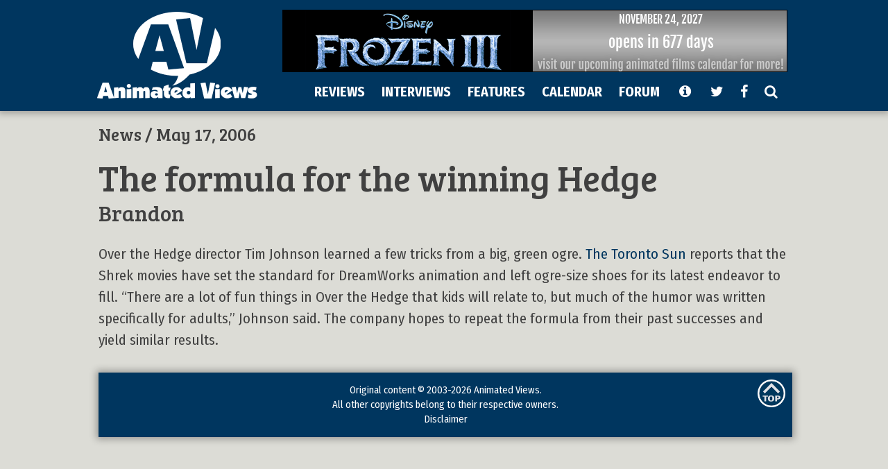

--- FILE ---
content_type: text/html; charset=UTF-8
request_url: https://animatedviews.com/2006/the-formula-for-the-winning-hedge/
body_size: 6429
content:
 
<!DOCTYPE html>
<html lang="en-US">
<head>
<!-- Global site tag (gtag.js) - Google Analytics -->
<script async src="https://www.googletagmanager.com/gtag/js?id=UA-38223082-1"></script>
<script>
  window.dataLayer = window.dataLayer || [];
  function gtag(){dataLayer.push(arguments);}
  gtag('js', new Date());

  gtag('config', 'UA-38223082-1');
</script>
<meta charset="UTF-8">
<meta name="viewport" content="width=1050">
<meta name="theme-color" content="#00365f">

<script>document.domain = 'animatedviews.com'</script>

<title>The formula for the winning Hedge &#8211; Animated Views</title>
<meta name='robots' content='max-image-preview:large' />
	<style>img:is([sizes="auto" i], [sizes^="auto," i]) { contain-intrinsic-size: 3000px 1500px }</style>
	<link rel="alternate" type="application/rss+xml" title="Animated Views &raquo; Feed" href="https://animatedviews.com/feed/" />
<link rel="alternate" type="application/rss+xml" title="Animated Views &raquo; Comments Feed" href="https://animatedviews.com/comments/feed/" />
<script type="text/javascript">
/* <![CDATA[ */
window._wpemojiSettings = {"baseUrl":"https:\/\/s.w.org\/images\/core\/emoji\/16.0.1\/72x72\/","ext":".png","svgUrl":"https:\/\/s.w.org\/images\/core\/emoji\/16.0.1\/svg\/","svgExt":".svg","source":{"concatemoji":"https:\/\/animatedviews.com\/wp-includes\/js\/wp-emoji-release.min.js?ver=6.8.3"}};
/*! This file is auto-generated */
!function(s,n){var o,i,e;function c(e){try{var t={supportTests:e,timestamp:(new Date).valueOf()};sessionStorage.setItem(o,JSON.stringify(t))}catch(e){}}function p(e,t,n){e.clearRect(0,0,e.canvas.width,e.canvas.height),e.fillText(t,0,0);var t=new Uint32Array(e.getImageData(0,0,e.canvas.width,e.canvas.height).data),a=(e.clearRect(0,0,e.canvas.width,e.canvas.height),e.fillText(n,0,0),new Uint32Array(e.getImageData(0,0,e.canvas.width,e.canvas.height).data));return t.every(function(e,t){return e===a[t]})}function u(e,t){e.clearRect(0,0,e.canvas.width,e.canvas.height),e.fillText(t,0,0);for(var n=e.getImageData(16,16,1,1),a=0;a<n.data.length;a++)if(0!==n.data[a])return!1;return!0}function f(e,t,n,a){switch(t){case"flag":return n(e,"\ud83c\udff3\ufe0f\u200d\u26a7\ufe0f","\ud83c\udff3\ufe0f\u200b\u26a7\ufe0f")?!1:!n(e,"\ud83c\udde8\ud83c\uddf6","\ud83c\udde8\u200b\ud83c\uddf6")&&!n(e,"\ud83c\udff4\udb40\udc67\udb40\udc62\udb40\udc65\udb40\udc6e\udb40\udc67\udb40\udc7f","\ud83c\udff4\u200b\udb40\udc67\u200b\udb40\udc62\u200b\udb40\udc65\u200b\udb40\udc6e\u200b\udb40\udc67\u200b\udb40\udc7f");case"emoji":return!a(e,"\ud83e\udedf")}return!1}function g(e,t,n,a){var r="undefined"!=typeof WorkerGlobalScope&&self instanceof WorkerGlobalScope?new OffscreenCanvas(300,150):s.createElement("canvas"),o=r.getContext("2d",{willReadFrequently:!0}),i=(o.textBaseline="top",o.font="600 32px Arial",{});return e.forEach(function(e){i[e]=t(o,e,n,a)}),i}function t(e){var t=s.createElement("script");t.src=e,t.defer=!0,s.head.appendChild(t)}"undefined"!=typeof Promise&&(o="wpEmojiSettingsSupports",i=["flag","emoji"],n.supports={everything:!0,everythingExceptFlag:!0},e=new Promise(function(e){s.addEventListener("DOMContentLoaded",e,{once:!0})}),new Promise(function(t){var n=function(){try{var e=JSON.parse(sessionStorage.getItem(o));if("object"==typeof e&&"number"==typeof e.timestamp&&(new Date).valueOf()<e.timestamp+604800&&"object"==typeof e.supportTests)return e.supportTests}catch(e){}return null}();if(!n){if("undefined"!=typeof Worker&&"undefined"!=typeof OffscreenCanvas&&"undefined"!=typeof URL&&URL.createObjectURL&&"undefined"!=typeof Blob)try{var e="postMessage("+g.toString()+"("+[JSON.stringify(i),f.toString(),p.toString(),u.toString()].join(",")+"));",a=new Blob([e],{type:"text/javascript"}),r=new Worker(URL.createObjectURL(a),{name:"wpTestEmojiSupports"});return void(r.onmessage=function(e){c(n=e.data),r.terminate(),t(n)})}catch(e){}c(n=g(i,f,p,u))}t(n)}).then(function(e){for(var t in e)n.supports[t]=e[t],n.supports.everything=n.supports.everything&&n.supports[t],"flag"!==t&&(n.supports.everythingExceptFlag=n.supports.everythingExceptFlag&&n.supports[t]);n.supports.everythingExceptFlag=n.supports.everythingExceptFlag&&!n.supports.flag,n.DOMReady=!1,n.readyCallback=function(){n.DOMReady=!0}}).then(function(){return e}).then(function(){var e;n.supports.everything||(n.readyCallback(),(e=n.source||{}).concatemoji?t(e.concatemoji):e.wpemoji&&e.twemoji&&(t(e.twemoji),t(e.wpemoji)))}))}((window,document),window._wpemojiSettings);
/* ]]> */
</script>
<link rel='stylesheet' id='yarppWidgetCss-css' href='https://animatedviews.com/wp-content/plugins/yet-another-related-posts-plugin/style/widget.css?ver=6.8.3' type='text/css' media='all' />
<style id='wp-emoji-styles-inline-css' type='text/css'>

	img.wp-smiley, img.emoji {
		display: inline !important;
		border: none !important;
		box-shadow: none !important;
		height: 1em !important;
		width: 1em !important;
		margin: 0 0.07em !important;
		vertical-align: -0.1em !important;
		background: none !important;
		padding: 0 !important;
	}
</style>
<link rel='stylesheet' id='wp-block-library-css' href='https://animatedviews.com/wp-includes/css/dist/block-library/style.min.css?ver=6.8.3' type='text/css' media='all' />
<style id='classic-theme-styles-inline-css' type='text/css'>
/*! This file is auto-generated */
.wp-block-button__link{color:#fff;background-color:#32373c;border-radius:9999px;box-shadow:none;text-decoration:none;padding:calc(.667em + 2px) calc(1.333em + 2px);font-size:1.125em}.wp-block-file__button{background:#32373c;color:#fff;text-decoration:none}
</style>
<style id='global-styles-inline-css' type='text/css'>
:root{--wp--preset--aspect-ratio--square: 1;--wp--preset--aspect-ratio--4-3: 4/3;--wp--preset--aspect-ratio--3-4: 3/4;--wp--preset--aspect-ratio--3-2: 3/2;--wp--preset--aspect-ratio--2-3: 2/3;--wp--preset--aspect-ratio--16-9: 16/9;--wp--preset--aspect-ratio--9-16: 9/16;--wp--preset--color--black: #000000;--wp--preset--color--cyan-bluish-gray: #abb8c3;--wp--preset--color--white: #ffffff;--wp--preset--color--pale-pink: #f78da7;--wp--preset--color--vivid-red: #cf2e2e;--wp--preset--color--luminous-vivid-orange: #ff6900;--wp--preset--color--luminous-vivid-amber: #fcb900;--wp--preset--color--light-green-cyan: #7bdcb5;--wp--preset--color--vivid-green-cyan: #00d084;--wp--preset--color--pale-cyan-blue: #8ed1fc;--wp--preset--color--vivid-cyan-blue: #0693e3;--wp--preset--color--vivid-purple: #9b51e0;--wp--preset--gradient--vivid-cyan-blue-to-vivid-purple: linear-gradient(135deg,rgba(6,147,227,1) 0%,rgb(155,81,224) 100%);--wp--preset--gradient--light-green-cyan-to-vivid-green-cyan: linear-gradient(135deg,rgb(122,220,180) 0%,rgb(0,208,130) 100%);--wp--preset--gradient--luminous-vivid-amber-to-luminous-vivid-orange: linear-gradient(135deg,rgba(252,185,0,1) 0%,rgba(255,105,0,1) 100%);--wp--preset--gradient--luminous-vivid-orange-to-vivid-red: linear-gradient(135deg,rgba(255,105,0,1) 0%,rgb(207,46,46) 100%);--wp--preset--gradient--very-light-gray-to-cyan-bluish-gray: linear-gradient(135deg,rgb(238,238,238) 0%,rgb(169,184,195) 100%);--wp--preset--gradient--cool-to-warm-spectrum: linear-gradient(135deg,rgb(74,234,220) 0%,rgb(151,120,209) 20%,rgb(207,42,186) 40%,rgb(238,44,130) 60%,rgb(251,105,98) 80%,rgb(254,248,76) 100%);--wp--preset--gradient--blush-light-purple: linear-gradient(135deg,rgb(255,206,236) 0%,rgb(152,150,240) 100%);--wp--preset--gradient--blush-bordeaux: linear-gradient(135deg,rgb(254,205,165) 0%,rgb(254,45,45) 50%,rgb(107,0,62) 100%);--wp--preset--gradient--luminous-dusk: linear-gradient(135deg,rgb(255,203,112) 0%,rgb(199,81,192) 50%,rgb(65,88,208) 100%);--wp--preset--gradient--pale-ocean: linear-gradient(135deg,rgb(255,245,203) 0%,rgb(182,227,212) 50%,rgb(51,167,181) 100%);--wp--preset--gradient--electric-grass: linear-gradient(135deg,rgb(202,248,128) 0%,rgb(113,206,126) 100%);--wp--preset--gradient--midnight: linear-gradient(135deg,rgb(2,3,129) 0%,rgb(40,116,252) 100%);--wp--preset--font-size--small: 13px;--wp--preset--font-size--medium: 20px;--wp--preset--font-size--large: 36px;--wp--preset--font-size--x-large: 42px;--wp--preset--spacing--20: 0.44rem;--wp--preset--spacing--30: 0.67rem;--wp--preset--spacing--40: 1rem;--wp--preset--spacing--50: 1.5rem;--wp--preset--spacing--60: 2.25rem;--wp--preset--spacing--70: 3.38rem;--wp--preset--spacing--80: 5.06rem;--wp--preset--shadow--natural: 6px 6px 9px rgba(0, 0, 0, 0.2);--wp--preset--shadow--deep: 12px 12px 50px rgba(0, 0, 0, 0.4);--wp--preset--shadow--sharp: 6px 6px 0px rgba(0, 0, 0, 0.2);--wp--preset--shadow--outlined: 6px 6px 0px -3px rgba(255, 255, 255, 1), 6px 6px rgba(0, 0, 0, 1);--wp--preset--shadow--crisp: 6px 6px 0px rgba(0, 0, 0, 1);}:where(.is-layout-flex){gap: 0.5em;}:where(.is-layout-grid){gap: 0.5em;}body .is-layout-flex{display: flex;}.is-layout-flex{flex-wrap: wrap;align-items: center;}.is-layout-flex > :is(*, div){margin: 0;}body .is-layout-grid{display: grid;}.is-layout-grid > :is(*, div){margin: 0;}:where(.wp-block-columns.is-layout-flex){gap: 2em;}:where(.wp-block-columns.is-layout-grid){gap: 2em;}:where(.wp-block-post-template.is-layout-flex){gap: 1.25em;}:where(.wp-block-post-template.is-layout-grid){gap: 1.25em;}.has-black-color{color: var(--wp--preset--color--black) !important;}.has-cyan-bluish-gray-color{color: var(--wp--preset--color--cyan-bluish-gray) !important;}.has-white-color{color: var(--wp--preset--color--white) !important;}.has-pale-pink-color{color: var(--wp--preset--color--pale-pink) !important;}.has-vivid-red-color{color: var(--wp--preset--color--vivid-red) !important;}.has-luminous-vivid-orange-color{color: var(--wp--preset--color--luminous-vivid-orange) !important;}.has-luminous-vivid-amber-color{color: var(--wp--preset--color--luminous-vivid-amber) !important;}.has-light-green-cyan-color{color: var(--wp--preset--color--light-green-cyan) !important;}.has-vivid-green-cyan-color{color: var(--wp--preset--color--vivid-green-cyan) !important;}.has-pale-cyan-blue-color{color: var(--wp--preset--color--pale-cyan-blue) !important;}.has-vivid-cyan-blue-color{color: var(--wp--preset--color--vivid-cyan-blue) !important;}.has-vivid-purple-color{color: var(--wp--preset--color--vivid-purple) !important;}.has-black-background-color{background-color: var(--wp--preset--color--black) !important;}.has-cyan-bluish-gray-background-color{background-color: var(--wp--preset--color--cyan-bluish-gray) !important;}.has-white-background-color{background-color: var(--wp--preset--color--white) !important;}.has-pale-pink-background-color{background-color: var(--wp--preset--color--pale-pink) !important;}.has-vivid-red-background-color{background-color: var(--wp--preset--color--vivid-red) !important;}.has-luminous-vivid-orange-background-color{background-color: var(--wp--preset--color--luminous-vivid-orange) !important;}.has-luminous-vivid-amber-background-color{background-color: var(--wp--preset--color--luminous-vivid-amber) !important;}.has-light-green-cyan-background-color{background-color: var(--wp--preset--color--light-green-cyan) !important;}.has-vivid-green-cyan-background-color{background-color: var(--wp--preset--color--vivid-green-cyan) !important;}.has-pale-cyan-blue-background-color{background-color: var(--wp--preset--color--pale-cyan-blue) !important;}.has-vivid-cyan-blue-background-color{background-color: var(--wp--preset--color--vivid-cyan-blue) !important;}.has-vivid-purple-background-color{background-color: var(--wp--preset--color--vivid-purple) !important;}.has-black-border-color{border-color: var(--wp--preset--color--black) !important;}.has-cyan-bluish-gray-border-color{border-color: var(--wp--preset--color--cyan-bluish-gray) !important;}.has-white-border-color{border-color: var(--wp--preset--color--white) !important;}.has-pale-pink-border-color{border-color: var(--wp--preset--color--pale-pink) !important;}.has-vivid-red-border-color{border-color: var(--wp--preset--color--vivid-red) !important;}.has-luminous-vivid-orange-border-color{border-color: var(--wp--preset--color--luminous-vivid-orange) !important;}.has-luminous-vivid-amber-border-color{border-color: var(--wp--preset--color--luminous-vivid-amber) !important;}.has-light-green-cyan-border-color{border-color: var(--wp--preset--color--light-green-cyan) !important;}.has-vivid-green-cyan-border-color{border-color: var(--wp--preset--color--vivid-green-cyan) !important;}.has-pale-cyan-blue-border-color{border-color: var(--wp--preset--color--pale-cyan-blue) !important;}.has-vivid-cyan-blue-border-color{border-color: var(--wp--preset--color--vivid-cyan-blue) !important;}.has-vivid-purple-border-color{border-color: var(--wp--preset--color--vivid-purple) !important;}.has-vivid-cyan-blue-to-vivid-purple-gradient-background{background: var(--wp--preset--gradient--vivid-cyan-blue-to-vivid-purple) !important;}.has-light-green-cyan-to-vivid-green-cyan-gradient-background{background: var(--wp--preset--gradient--light-green-cyan-to-vivid-green-cyan) !important;}.has-luminous-vivid-amber-to-luminous-vivid-orange-gradient-background{background: var(--wp--preset--gradient--luminous-vivid-amber-to-luminous-vivid-orange) !important;}.has-luminous-vivid-orange-to-vivid-red-gradient-background{background: var(--wp--preset--gradient--luminous-vivid-orange-to-vivid-red) !important;}.has-very-light-gray-to-cyan-bluish-gray-gradient-background{background: var(--wp--preset--gradient--very-light-gray-to-cyan-bluish-gray) !important;}.has-cool-to-warm-spectrum-gradient-background{background: var(--wp--preset--gradient--cool-to-warm-spectrum) !important;}.has-blush-light-purple-gradient-background{background: var(--wp--preset--gradient--blush-light-purple) !important;}.has-blush-bordeaux-gradient-background{background: var(--wp--preset--gradient--blush-bordeaux) !important;}.has-luminous-dusk-gradient-background{background: var(--wp--preset--gradient--luminous-dusk) !important;}.has-pale-ocean-gradient-background{background: var(--wp--preset--gradient--pale-ocean) !important;}.has-electric-grass-gradient-background{background: var(--wp--preset--gradient--electric-grass) !important;}.has-midnight-gradient-background{background: var(--wp--preset--gradient--midnight) !important;}.has-small-font-size{font-size: var(--wp--preset--font-size--small) !important;}.has-medium-font-size{font-size: var(--wp--preset--font-size--medium) !important;}.has-large-font-size{font-size: var(--wp--preset--font-size--large) !important;}.has-x-large-font-size{font-size: var(--wp--preset--font-size--x-large) !important;}
:where(.wp-block-post-template.is-layout-flex){gap: 1.25em;}:where(.wp-block-post-template.is-layout-grid){gap: 1.25em;}
:where(.wp-block-columns.is-layout-flex){gap: 2em;}:where(.wp-block-columns.is-layout-grid){gap: 2em;}
:root :where(.wp-block-pullquote){font-size: 1.5em;line-height: 1.6;}
</style>
<link rel='stylesheet' id='wp-postratings-css' href='https://animatedviews.com/wp-content/plugins/wp-postratings/css/postratings-css.css?ver=1.87' type='text/css' media='all' />
<link rel='stylesheet' id='underscoretheme-style-css' href='https://animatedviews.com/wp-content/themes/views-desktop/style.css?ver=6.8.3' type='text/css' media='all' />
<script type="text/javascript" src="https://animatedviews.com/wp-includes/js/jquery/jquery.min.js?ver=3.7.1" id="jquery-core-js"></script>
<script type="text/javascript" src="https://animatedviews.com/wp-includes/js/jquery/jquery-migrate.min.js?ver=3.4.1" id="jquery-migrate-js"></script>
<link rel="https://api.w.org/" href="https://animatedviews.com/wp-json/" /><link rel="alternate" title="JSON" type="application/json" href="https://animatedviews.com/wp-json/wp/v2/posts/4816" /><link rel="EditURI" type="application/rsd+xml" title="RSD" href="https://animatedviews.com/xmlrpc.php?rsd" />
<meta name="generator" content="WordPress 6.8.3" />
<link rel="canonical" href="https://animatedviews.com/2006/the-formula-for-the-winning-hedge/" />
<link rel='shortlink' href='https://animatedviews.com/?p=4816' />
<meta name="framework" content="Alkivia Framework 0.8" />
<link rel="preconnect" href="https://fonts.gstatic.com/">
<link href="https://fonts.googleapis.com/css?family=Fira+Sans+Condensed:400,700|Bree+Serif" rel="stylesheet">
<script src="https://use.fontawesome.com/8ed4e83534.js"></script>

<link rel="stylesheet" type="text/css" href="https://animatedviews.com/wp-content/themes/views-desktop/style.css">
<link rel="stylesheet" type="text/css" href="https://animatedviews.com/wp-content/themes/views-desktop/style-av.css">

<link rel="icon" type="image/png" href="https://animatedviews.com/icons/favicon.png?m=1537589142">
<link rel="apple-touch-icon" sizes="180x180" href="https://animatedviews.com/icons/apple-touch-icon.png?m=1535916081">
<link rel="mask-icon" href="https://animatedviews.com/icons/favicon.svg" color="#00365f">

<script>// CHROME CENTER FIX	
if(navigator.userAgent.toLowerCase().indexOf('chrome') > -1) {
	var elem = document.querySelector('html');
	elem.style.display = 'table';
}</script>
</head>

<body class="wp-singular post-template-default single single-post postid-4816 single-format-standard wp-theme-views-desktop group-blog">

<div id="header" data-state="up" data-last="">
	<div id="inner">
	
		<a href="https://animatedviews.com"><img src="http://animatedviews.com/images/av.png" alt="av" id="av" height="125" border="0"></a>
	
		
		
		
		
		<a href="https://animatedviews.com"><img src="https://animatedviews.com/wp-content/themes/views-desktop/av-s.png" alt="av-s" id="av-s" height="65" border="0"></a>
		<div id="ad" style="position: absolute;top:10px;left:267px;">
			<iframe src="https://animatedviews.com/countdown/app/banner.html" width="728" height="90" scrolling="no" frame class="frame-hide" style="border:1px solid black"></iframe>		</div>
		
		<div id="nav"><span class="menuitem" id="rev">REVIEWS</span><span class="menuitem" id="int">INTERVIEWS</span><span class="menuitem" id="fea">FEATURES</span><span style="display: none" class="menuitem" id="abo2">ABOUT US</span><span class="linkitem" id="cal"><a href="https://animatedviews.com/calendar">CALENDAR</a></span><span class="linkitem" id="for"><a href="https://forum.animatedviews.com">FORUM</a></span>
		<span class="menuitem fa fa-info-circle" id="abo"></span>
		
		<span class="linkitem fa fa-twitter fa-click" data-click="https://twitter.com/AnimatedViews"></span><span class="linkitem fa fa-facebook fa-click" data-click="https://facebook.com/AnimatedViews"></span><span class="linkitem fa fa-search fa-click" data-click="https://animatedviews.com/search/"></span></div>

		<div id="submenu">
			<div id="sub-rev" style="display: none"><span class="submenuitem"><a href="https://animatedviews.com/category/reviews/">All Reviews</a></span><span class="submenuitem"><a href="https://animatedviews.com/category/home-video/">Home Video</a></span><span class="submenuitem"><a href="https://animatedviews.com/category/film/">Film</a></span><span class="submenuitem"><a href="https://animatedviews.com/category/television/">Television</a></span><span class="submenuitem"><a href="https://animatedviews.com/category/book/">Book</a></span><span class="submenuitem"><a href="https://animatedviews.com/category/music/">Music</a></span><span class="submenuitem"><a href="https://animatedviews.com/review-index/">Review Index</a></span></div>	
			<div id="sub-int" style="display: none"><span class="submenuitem"><a href="https://animatedviews.com/category/interviews/">All Interviews</a></span><span class="submenuitem"><a href="https://animatedviews.com/category/directors/">Directors</a></span><span class="submenuitem"><a href="https://animatedviews.com/category/artists/">Artists</a></span><span class="submenuitem"><a href="https://animatedviews.com/category/composers/">Composers</a></span><span class="submenuitem"><a href="https://animatedviews.com/category/filmmakers/">Filmmakers</a></span></div>
			<div id="sub-fea" style="display: none"><span class="submenuitem"><a href="https://animatedviews.com/category/features/">All Features</a></span><span class="submenuitem"><a href="https://animatedviews.com/category/retrospectives/">Retrospectives</a></span><span class="submenuitem"><a href="https://animatedviews.com/category/event-coverage/">Event Coverage</a></span><span class="submenuitem"><a href="https://animatedviews.com/category/yearbooks/">Yearbooks</a></span><span class="submenuitem"><a href="https://animatedviews.com/category/blogs/">Blogs</a></span></div>
			<div id="sub-abo" style="display: none"><span class="submenuitem"><a href="https://animatedviews.com/contacts/">Contact</a></span><span class="submenuitem"><a href="https://animatedviews.com/archives/">Browse Archives</a></span><span class="submenuitem"><a href="https://animatedviews.com/review-index/">Review Index</a></span><span class="submenuitem"><a href="https://animatedviews.com/more/">More From AV</a></span></div>
		</div>
							
	</div><!-- #inner -->
</div><!-- #header -->

<div id="content" class="site-content">

<!-- // POST ARTICLE -->
	<article id="post-4816" class="post-4816 post type-post status-publish format-standard hentry category-news wpautop">
		<header class="post-header">
			<span class="post-dateline"><a href="https://animatedviews.com/category/news/">News</a> / May 17, 2006</span>
	
			<div class="post-headline">The formula for the winning Hedge</div>					<div class="post-meta">
						<span class="post-byline"><a href='http://animatedviews.com/author/Brandon'>Brandon </a></span>
					</div><!-- .post-meta -->
						</header><!-- .post-header -->
	
		<div class="post-content">
			<p>Over the Hedge director Tim Johnson learned a few tricks from a big, green ogre.  <a href="http://torontosun.com/Entertainment/Movies/2006/05/14/1579258-sun.html">The Toronto Sun</a> reports that the Shrek movies have set the standard for DreamWorks animation and left ogre-size shoes for its latest endeavor to fill.  &#8220;There are a lot of fun things in Over the Hedge that kids will relate to, but much of the humor was written specifically for adults,&#8221; Johnson said.  The company hopes to repeat the formula from their past successes and yield similar results.</p>
		</div><!-- .post-content -->
	</article>
		
<!-- READER RATINGS -->
					
<!-- RELATED POSTS -->
			


<!-- WORDPRESS LOOP END -->
	
	</div><!-- #content -->
	
	<div id="footer">
		Original content &copy; 2003-2026 Animated Views.<br>
		All other copyrights belong to their respective owners.<br>
		<a href="https://animatedviews.com/disclaimer/" class="noprint">Disclaimer</a>

		<img src="https://animatedviews.com/wp-content/themes/views-desktop/backtotop.png" alt="backtotop" width="40" height="40" border="0" style="position:absolute;top:10px;right:10px;cursor:pointer" class="backtotop">
	</div>

<script type="speculationrules">
{"prefetch":[{"source":"document","where":{"and":[{"href_matches":"\/*"},{"not":{"href_matches":["\/wp-*.php","\/wp-admin\/*","\/wp-content\/uploads\/*","\/wp-content\/*","\/wp-content\/plugins\/*","\/wp-content\/themes\/views-desktop\/*","\/*\\?(.+)"]}},{"not":{"selector_matches":"a[rel~=\"nofollow\"]"}},{"not":{"selector_matches":".no-prefetch, .no-prefetch a"}}]},"eagerness":"conservative"}]}
</script>
<script type="text/javascript" id="wp-postratings-js-extra">
/* <![CDATA[ */
var ratingsL10n = {"plugin_url":"https:\/\/animatedviews.com\/wp-content\/plugins\/wp-postratings","ajax_url":"https:\/\/animatedviews.com\/wp-admin\/admin-ajax.php","text_wait":"Please rate only 1 item at a time.","image":"av","image_ext":"png","max":"10","show_loading":"0","show_fading":"1","custom":"0"};
var ratings_mouseover_image=new Image();ratings_mouseover_image.src="https://animatedviews.com/wp-content/plugins/wp-postratings/images/av/rating_over.png";;
/* ]]> */
</script>
<script type="text/javascript" src="https://animatedviews.com/wp-content/plugins/wp-postratings/js/postratings-js.js?ver=1.87" id="wp-postratings-js"></script>
<script type="text/javascript" src="https://animatedviews.com/wp-content/themes/views-desktop/js/navigation.js?ver=20151215" id="underscoretheme-navigation-js"></script>
<script type="text/javascript" src="https://animatedviews.com/wp-content/themes/views-desktop/js/skip-link-focus-fix.js?ver=20151215" id="underscoretheme-skip-link-focus-fix-js"></script>
<script type="text/javascript" src="https://animatedviews.com/wp-content/themes/views-desktop/views-desktop.js?ver=6.8.3" id="views-desktop-js"></script>
<script type="text/javascript" src="https://animatedviews.com/wp-content/plugins/page-links-to/dist/new-tab.js?ver=3.3.7" id="page-links-to-js"></script>

</body>
</html>


--- FILE ---
content_type: text/html
request_url: https://animatedviews.com/countdown/app/banner.html
body_size: 675
content:
<html>
	<head>
		<title>Upcoming Films Calendar Banner</title>
<style>
@font-face {
    font-family: 'Fjalla';
    src: url('fonts/fjallaone-regular-webfont.woff2') format('woff2'),
         url('fonts/fjallaone-regular-webfont.woff') format('woff');
    font-weight: normal;
    font-style: normal;
}

body { font-family: 'Fjalla','Helvetica Neue',Helvetica,Arial,sans-serif; }
</style>

		
		<script type="text/javascript" src="films.js"></script>
		<script type="text/javascript"> 
			do {
				var rnd = Math.floor(Math.random()*fi);
			}
			while (filmButton[rnd] == "no" || countItDown(filmDate[rnd]) < 2 || filmDate[rnd].length == 4);

			function countItDown(target) {
				var today = new Date();
				var BigDay = new Date(target);
				var msPerDay = 24 * 60 * 60 * 1000 ;
				var timeLeft = (BigDay.getTime() - today.getTime());
				var e_daysLeft = timeLeft / msPerDay;
				var daysLeft = Math.ceil(e_daysLeft);
				return daysLeft;
			}
		</script>
	</head>
	<body style="margin:0px 0px; background-color: #00365f; color: white; line-height:1.7;">
		<script type="text/javascript"> 
				document.write('<div style="width:728px;height:90px;position:relative;cursor:pointer;z-index:14" onclick="window.open(\'https://animatedviews.com/calendar\', \'_top\')"><div style="width:728px; height:90px;position:absolute;top:0px;left:0px;z-index:10"><img src="titles/'+filmCode[rnd]+'.png" width="360" height="90" border="0" /></div><div style="width:728px; height:90px;position:absolute;top:0px;left:0px;z-index:12"><img src="titles/calbanner.png" width="728" height="90" border="0" style="position:absolute:top:0px;left:0px;z-index:11" /></div><div style="position:absolute;width:367px;top:0px;left:361px;z-index:13"><center><span style="font-size:16px;text-transform:uppercase">'+filmDate[rnd]+'</span><BR><span style="font-size:22px;">opens in '+countItDown(filmDate[rnd])+' days</span></center></div></div>');
		</script>

	
	</body>
</html>


--- FILE ---
content_type: text/css
request_url: https://animatedviews.com/wp-content/themes/views-desktop/style-av.css
body_size: 3524
content:
/* 
#################### OVERALL #################### 
*/

html {
	width: 1050px;
	margin-left: auto;
	margin-right: auto;
//	border:solid 1px black;
}

body {
	background-color: #dcdcd6;
	width: 1000px;
	font-family: 'Fira Sans Condensed', sans-serif;
	font-weight: 400;
	font-size: 130%;
	overflow-x: hidden;
	position: relative;
	left:27px;
}

a:link {color:#00365f; text-decoration: none; }
a:visited {color:#00365f; text-decoration: none; }
a:active {color: #990000; text-decoration: underline; }
a:hover {color:#990000; text-decoration: underline; }

#side-left { float:left ; width:70%; }
#side-right { float:left ; width:30%; }

#footer {
	background-color: #00365f; 
	padding:15px;
	color: white;
	text-align: center;
	font-size: 70%;
	position: relative;
	top: 185px;
    left: 0px;
    right: 0px;
    box-shadow: 0px 0px 10px 3px rgba(0,0,0,0.3);
    z-index: 999;
    transition: all 0.3s; 
}

#footer a {
	color: white;
}

*:focus {
    outline: none !important;
}

a { outline: none !important; }

a img { outline: none !important; }


/* 
#################### SINGLE POSTS ####################
*/

.post-headline {
	font-family: 'Bree Serif', serif;
	font-size: 250%;
	line-height: 1.1;
	margin-top:5px;
}

.post-byline {
	font-family: 'Bree Serif', serif;
	font-size: 150%;	
}

.post-dateline {
	font-family: 'Bree Serif', serif;
	font-size: 120%;	
	position: relative;
	top: -10px;
}

.post-byline a, .post-dateline a {
	text-decoration: none;
	color: #404040;
}

.post-heading, .review_headings, .review-header { 
	font-family: 'Bree Serif', serif;
	font-size: 150%;	
	font-weight: normal;
	margin-top: -10px;
	position: relative;
	top:25px;
}
/* 	DEPRECATED: .review_headings & .review-header 
	NOTE: watch for .post-heading vs .post-header errors
*/
	
h2.post-heading, h2.review_headings, h2.review-header { 
	margin-bottom: 0px;
}
/* 	DEPRECATED: h2.review_headings & h2.review-header 
	NOTE: watch for .post-heading vs .post-header errors
*/

.post-content img, .post-featured img, .page-content img, .youtube-post iframe {
	box-shadow: 0 0 10px 3px rgba(0, 0, 0, 0.2);
}

.twitter-tweet {
	margin: 0 auto;
	box-shadow: none;
	padding-bottom: 15px;
}

.post-content img.size-full {
//	text-align: center;
//	margin-bottom: 25px;
}

//.post-content a:link {color:#00365f; text-decoration: none; border-bottom: 1px solid rgba(0, 54, 95, 0.3); }
//.post-content a:visited {color:#00365f; text-decoration: none; border-bottom: 1px solid rgba(0, 54, 95, 0.3); }
//.post-content a:active {color: #990000; text-decoration: none; border-bottom: 1px solid rgba(153, 0, 0, 0.3); }
//.post-content a:hover:not(.noborder) {color:#990000; text-decoration: none; border-bottom: 1px solid rgba(153, 0, 0, 0.3); }

.post-content a:link {color:#00365f; text-decoration: none; }
.post-content a:visited {color:#00365f; text-decoration: none; }
.post-content a:active {color: #990000; text-decoration: none; }
.post-content a:hover {color:#990000; text-decoration: none; }

#post-related { 
	table-layout: fixed;
	width: 100%;
	position: relative;
	top:25px;
}

#post-related img {
	height: 100px;
	border: 1px solid black;
	margin: 5px 0 10px 0;
	box-shadow: 0 0 10px 3px rgba(0, 0, 0, 0.2);
}

#post-related td {
	line-height: 1.1;
	padding: 0 5px;
}

#post-score {
	position:relative;
	top:35px
}

.related-cat {
	display: none;
	color:gray;
	font-size: 75%;
}

.related-title {
	font-size: 80%;
}

.infobox {
	float:right;
	min-width:300px;
	box-shadow: 0 0 10px 3px rgba(0, 0, 0, 0.2);
	margin: 30px 0 20px 25px;
	text-align: center;
	font-size: 85%;
	background-color: white;
	padding: 5px 5px 0 5px;
}

.infobox-header {
	font-family: 'Bree Serif', serif;
	text-align: center;
	font-size: 85%;
	color:white;
	background-color: #404040;
	padding: 1px;
}

.infobox p {
	padding:0;
	margin:0;
}

img.score-image {
	box-shadow: none;
	width: auto;
	height:165px;
}

img.score-image-old {
	box-shadow: none;
}

#retro {
 	padding-top:20px;
	width:770px;
	margin-left: auto;
	margin-right: auto;
	margin: auto;
	line-height: 1.2;
	letter-spacing: 0.5px;
	font-size: 14px; 
//	transform: scale(1.2); transform-origin: 0 0;
//	font-family: verdana,sans-serif;	
//	zoom: 130%;
}

.page-headline {
	font-family: 'Bree Serif', serif;
	font-size: 200%;
	line-height: 1.1;
	margin:5px 0 0 0;
}

.press-release {
	font-family:monospace;
	padding:20px 40px 0 40px;
	text-align:justify;
}

.press-release:before {
   content: "PRESS RELEASE";
   display: block;
   padding-bottom: 20px;
}


/*
#################### HOME PAGE ####################
*/

#home-top {
	line-height: 1.3;
	padding:0 35px 0 0;
}

.home-top-headline {
	font-family: 'Bree Serif', serif;
	font-size: 135%;
	line-height: 1.1;
}	

.home-top-byline {
	font-size:75%;
	color: #666666;
	position: relative;
	top:-5px;
}	

.home-top-item {
//	background-color:#e1e3e7;
	background-color:#f4f5f8;
	box-shadow: 0 0 10px 3px rgba(0, 0, 0, 0.1);
}

.home-top-item p {
	display:block;
	padding:0 0 15px 0;
	margin-top:1px;
}

.home-top-meta {
	padding: 0 20px;
}

.home-top-content {
	padding: 0px 20px 0 20px;
	font-size: 90%;
	line-height: 1.3
}

#home-news {
	line-height: 1;
	padding:0 0 0 20px;
}

#home-news-box {
	position: absolute;
	top:-50px;
	right:5px;
	width: 290px;
	height: 102%;
	z-index: -100;
//	background-color: #fcf7dd;
	background-color: #fdfaec;
	box-shadow: 0 0 10px 3px rgba(0, 0, 0, 0.1);
}


.home-news-item {
	margin-left:5px;
	margin-bottom:25px;
	padding:0 20px 0 0;}

.home-news-headline {
	font-size: 85%;
}	
		
.home-news-byline {
	font-size:75%;
	color: #666666;
}	

.home-news-excerpt {
	font-size:85%;	
	line-height: 1.3;
	padding:0px 10px 0px 10px;
}

.home-news-excerpt img {
	margin-top:10px;
	box-shadow: 0px 0px 10px 2px rgba(0, 0, 0, 0.2);
}

.home-news-excerpt p {
	padding:0;
	margin:0;	
}

.home-news-banner {
	color:#00365f;
	background-color:#f2efe3; 
	text-align: center; 
	margin:0 5px 15px -15px;
	padding:6px 0 5px 0;
}	

.home-news-banner a {
	color:#00365f;
}


#home-views {
	line-height: 1;
	padding:0 20px 0 0;
}

.home-views-headline {
	font-family: 'Bree Serif', serif;
	font-size: 100%;
}	

.home-views-byline {
	font-size:75%;
	color: #666666;
}	

.home-views-excerpt {
	padding-top: 5px;
	font-size:80%;	
	line-height: 1.3;
}

.home-views-item {
	//background-color:#e1e3e7;
	//box-shadow: 0 0 10px 3px rgba(0, 0, 0, 0.2);
	margin-bottom: 30px;
	clear:both;
	height:170px;
}

.home-views-item p {
	padding:0;
	margin:0;
}

.home-views-meta {
	padding: 2px 8px 0 15px;
	max-height:170px;
	overflow: hidden
}

.home-top-featured img {
	//box-shadow: 0 0 10px 3px rgba(0, 0, 0, 0.2);
}

.home-views-featured {
	width:300px;
	float:left;
	height:170px;
	overflow: hidden;
	box-shadow: 0 0 10px 3px rgba(0, 0, 0, 0.2);
}

.home-views-featured img {
	min-height: 170px; 
	position: relative; 
	top: 50%; 
	transform: translateY(-50%);
}


.more { font-size:80%; text-align: right; margin-top: -30px }

/*
#################### CATEGORY ####################
*/


.cat-headline {
	font-family: 'Fira Sans Condensed', sans-serif;
	font-weight: 700;
	font-size: 105%;
	line-height: 1;
}	

.cat-byline {
	font-size:85%;
	color: #666666;
	position: relative;
	top:-8px;
}	

.cat-excerpt {
	padding-top: 5px;
	font-size:85%;	
	line-height: 1.3;
}

.cat-item {
	//padding-bottom: 20px;
}

.cat-item p {
	padding:0;
	margin:0;
}

/*
#################### HEADER ####################
*/


#header {
    width: 100%;
    height: 160px;
    overflow: hidden;
    position: fixed;
    top: 0;
    left: 0;
    z-index: 999;
    background-color: #00365f;
    transition: all 0.3s; 
    box-shadow: 0px 0px 10px 3px rgba(0,0,0,0.3);
    -webkit-transform: translateZ(0);
}

#header.shrink { height: 85px; }

#header.down { height: 205px; }

#header.shrink.down { height: 115px; }

#inner { width: 1000px; margin-left: auto; margin-right: auto; position: relative; top: 4px; }

#av { position: absolute; top: 13px; left:0px; height: 125px }

#av-s { position: absolute; top: 7px; left:10px; display:none; height: 65px }

#ad { position: absolute; top: 10px; right:5px; }

ins.adsbygoogle { background: transparent !important; }

#nav { position: absolute; top: 113px; right:7px; color:white; font-size: 20px; font-weight: bold; font-family: "Fira Sans Condensed"; transition: all 0.3s; }

#nav.shrink { position: absolute; top: 24px; right:7px; font-size: 20px; transform: scale(1.2,1.2) translateX(-50px); transition: all 0.3s; }

.menuitem, .linkitem { padding: 0 12px; cursor: pointer; 
	-webkit-user-select:none; -moz-user-select:none; -ms-user-select:none; user-select:none;
}

.menuitem a, .linkitem a { color: white; text-decoration: none; }

.menuitem-selected { color: #00365f; background-color: #e1e3e7; padding-bottom: 18px; padding-top:5px; }

.submenuitem { padding: 0 30px; cursor: pointer; }

#submenu { 
	display: none;
	background-color: #e1e3e7; 
	position: relative; 
	top:155px;
	color: #00365f;
	text-align: center;
}

#submenu.shrink { 
	position: absolute; 
	top: 65px; 
	left:119px; 
	font-size: 17px; 
	width:880px; 
	transition: all 0.3s; 
}

#content { position: relative; top: 185px; transition: all 0.3s; }

.popup {
    width:500px;
    font-size: 85%;
    min-height:100%;
    position:absolute;
    top:-80px;
    right:0px;
    background-color: #fdfaec;
    border: 3px solid #00365f;
    margin:-50px 0 0 -100px; /* [-(height/2)px 0 0 -(width/2)px] */
    padding:10px;
    display:none;
    overflow: hidden;
	text-align: center;
    z-index: 1000;
    box-shadow: 0 0 10px 3px rgba(0, 0, 0, 0.1);
  }
  
  
img.ri-featured {
	height: 125px;
//	border: 1px solid black;
	margin: 5px 0 0 0;
	box-shadow: 0 0 10px 3px rgba(0, 0, 0, 0.2);
}

#searchform { padding: 20px 0 50px 0; text-align: center }

#search {
	//border: 9px solid #58595b;
	width: 75%;
	padding: 5px 20px;
	box-sizing: border-box;
	outline: none; 
	font-size: 120%;
	font-family: 'Fira Sans Condensed', sans-serif;
	text-align: center;
}

#searchsubmit {
	background-color: #00365f;
    border: none;
    color: white;
    padding: 5px 30px;
    text-decoration: none;
    cursor: pointer;
    font-family: 'Fira Sans Condensed', sans-serif;
	font-size: 120%;
	box-sizing: border-box;
	margin-left: 10px;
	outline: none; 
}

.fa.fa-twitter{
//	font-family:sans-serif;
//	font-weight: bold;
//	position: relative;
//	top:2px;

}
.fa.fa-twitter::before{
//	content:"𝕏";
//	font-size:1.2em;
}


/* 
#################### DEPRECATED #################### 
*/
img.noborder {
	box-shadow: none;
	text-decoration: none; 
	border: none;
	
}

IMG.right {
	float:right;
	margin-top:0px;
	margin-left:10px;
	margin-bottom:5px;
		}

IMG.left {
	float:left;
	margin-top:0px;
	margin-right:10px;
	margin-bottom:5px;
		}
		
	hr.clear {  
		background: none;  
		border: 0;  
		clear: both;  
		display: block;  
		float: none;  
		font-size: 0;  
		margin: 0;  
		padding: 0;  
		overflow: hidden;  
		visibility: hidden;  
		width: 0;  
		height: 0;  
 	   }  

		
		
/* 
####################  #################### 
*/
		
.post-content figure {
	margin-bottom: -10px
}

.post-content figure p {
	margin: 0;
	padding: 15px 0 0 0;
}

.post-content img.left {
	float:left;
	margin-top:0px;
	margin-right:20px;
	margin-bottom:5px;
}

.post-content img.right {
	float:right;
	margin-top:0px;
	margin-left:20px;
	margin-bottom:5px;
}

.post-content .image-block {
	clear: both;
	display: block;
	margin-left: auto;
	margin-right: auto;
	text-align: center;	
}

.post-content .image-block img {
	margin: 0 10px; 
}

.post-content .image-block figcaption {
	font-size: 80%;
	font-style: italic;
	color: #666666; 
	line-height: 1.3;
	position: relative;
}

.wp-caption-text {
	font-size: 80%;
	font-style: italic;
	color: #666666; 
	line-height: 1.3;
	position: relative;
	top: -5px;
}


/* 
#################### SOCIAL MEDIA BAR PLUGIN #################### 
*/

.social-click { -webkit-user-select:none; -moz-user-select:none; -ms-user-select:none; user-select:none;cursor: pointer } 
.social-table { font-size:85%;border-top:1px #404040 solid;border-bottom:1px #404040 solid } 
.social-icon { cursor: pointer;float:left;position:relative;top:5px;left:-5px; } 
.social-text { display:inline-block;cursor: pointer;transform: scale(1,.75) }


/* 
#################### COMMENTS #################### 
*/


a.forumlink { color: #404040; text-decoration: underline }
.the_comment { font-size:95%; padding:15px 20px 10px 20px; }
.comment_page { width:100%; margin: 0 auto;  }
.comment_box { box-shadow: 0 0 10px 3px rgba(0, 0, 0, 0.1);background-color:#f2f3f7; padding: 15px 25px;margin-bottom:15px;font-size:85%; }
.comnav { user-select: none;text-align:center;font-size:75%; }
.comnav-table { text-align:center;font-size:85%;border-top:1px #404040 solid;border-bottom:1px #404040 solid;-webkit-user-select:none; -moz-user-select:none; -ms-user-select:none; user-select:none; } 
.comnav-text { transform: scale(1,.75); }

#com_td_top_prev,#com_td_top_next,#com_td_bot_prev,#com_td_bot_next { color:#999999;cursor:not-allowed; }

.floating { font-size:65%; float:right; color: #ababab; }
a.comreport,a.comreport:visited { color:#ababab; }
a.comdate,a.comdate:visited { color:#404040; }
a.comreport:hover,a.comdate:hover { color:#990000;  }

a.com_attach { font-size: 85%; color: #999999; display: block; padding: 5px 0; }

#desktop_comments .comnav-m { display: none; }


/* 
#################### RATINGS  #################### 
*/

#ratings-note { float:left;width:440px;padding-right:20px;font-size:80%; }
#ratings-image { float: left;width:375px;text-align:right;vertical-align:top;padding:5px 10px 0 0;font-weight:bold;font-family:verdana,sans-serif;font-size: 85%; }
#ratings-text span { text-align:right;vertical-align:bottom;font-weight:bold;font-family:verdana,sans-serif;font-size: 90% }
#ratings-image br { display:none; }

/* 
#################### YOUTUBE FIX #################### 
*/


.youtube-views,.youtube-news,.youtube-post{
	margin-bottom:14px;
	width:100%;
}
.youtube-views-box{
	height:372px;
	width:665px;
	position:relative;
}

.youtube-news-box{
	height:142px;
	width:256px;
	position:relative;
	left:-1px;
}

.youtube-post-box{
	height:560px;
	width:1000px;
	position:relative;
}

.youtube-views-thumbnail,.youtube-news-thumbnail,.youtube-post-thumbnail{
	z-index:300;
	position:absolute;
	top:0;
	left:0;
	width:100%;
}

.youtube-views-play,.youtube-news-play,.youtube-post-play{
	z-index:500;
	position:absolute;
	top:0;
	left:0;
	width:100%;
	cursor: pointer;
}

.youtube-views-frame{
	z-index:100;
	position:absolute;
	top:0;
	left:0;
	width:100%;
}

.youtube-news-frame{
	z-index:100;
	position:absolute;
	top:0;
	left:0;
	width:100%;
	box-shadow: 0px 0px 10px 2px rgba(0, 0, 0, 0.2);
	margin-top:8px;
	margin-bottom:3px;
	width:256px;
	height:142px;
}

.youtube-post-frame{
	z-index:100;
	position:absolute;
	top:0;
	left:0;
	width:100%;
	margin-top:0px;
	margin-bottom:0px;
	width:1000px;
	height:560px;
}

/* 
#################### YOUTUBE FIX #################### 
*/

.comment-icon > span {
	z-index:9999;
	display:none;
	position:absolute;
	top:15px;
	right:15px;
	background-color: #fdfaec;
	padding:5px;
	text-align: center;
	box-shadow: 0px 0px 10px 2px rgba(0, 0, 0, 0.2);

	}

--- FILE ---
content_type: text/javascript
request_url: https://animatedviews.com/countdown/app/films.js
body_size: 1498
content:
var filmDate = []; var filmShortTitle = []; var filmFullTitle = []; var filmLength = [];
var filmCode = []; var filmStudio = []; var filmURL = []; var filmCount = [];
var filmButton = []; var filmPoster = []; var filmOther = []; var fi = 0;

filmDate[fi] = "August 22, 2025"; filmShortTitle[fi] = "Ne Zha 2"; filmFullTitle[fi] = "Ne Zha 2";
filmCode[fi] = "Nezha2"; filmStudio[fi] = "A24, CMC Pictures"; filmURL[fi] = "https://a24films.com/films/ne-zha-2";
filmButton[fi] = "yes"; filmPoster[fi] = "yes"; filmOther[fi] = "no"; filmLength[fi] = filmFullTitle[fi].length; fi = fi+1;

filmDate[fi] = "September 5, 2025"; filmShortTitle[fi] = "Light of the World"; filmFullTitle[fi] = "Light of the World";
filmCode[fi] = "light"; filmStudio[fi] = "The Salvation Poem Project"; filmURL[fi] = "https://lightoftheworld.com";
filmButton[fi] = "yes"; filmPoster[fi] = "yes"; filmOther[fi] = "no"; filmLength[fi] = filmFullTitle[fi].length; fi = fi+1;

filmDate[fi] = "September 12, 2025"; filmShortTitle[fi] = "Demon Slayer: Infinity Castle"; filmFullTitle[fi] = "Demon Slayer: Infinity Castle";
filmCode[fi] = "demonslayer2"; filmStudio[fi] = "Sony, CrunchyRoll"; filmURL[fi] = "https://demonslayer-anime.com/infinitycastle/";
filmButton[fi] = "yes"; filmPoster[fi] = "yes"; filmOther[fi] = "no"; filmLength[fi] = filmFullTitle[fi].length; fi = fi+1;

filmDate[fi] = "November 26, 2025"; filmShortTitle[fi] = "Zootopia 2"; filmFullTitle[fi] = "Zootopia 2";
filmCode[fi] = "zootopia2"; filmStudio[fi] = "Disney"; filmURL[fi] = "https://movies.disney.com/zootopia-2";
filmButton[fi] = "yes"; filmPoster[fi] = "yes"; filmOther[fi] = "no"; filmLength[fi] = filmFullTitle[fi].length; fi = fi+1;

filmDate[fi] = "December 19, 2025"; filmShortTitle[fi] = "Search for SquarePants"; filmFullTitle[fi] = "The SpongeBob Movie: Search for SquarePants";
filmCode[fi] = "spongebob4"; filmStudio[fi] = "Paramount, Nickelodeon, Reel FX"; filmURL[fi] = "https://www.spongebobmovie.com";
filmButton[fi] = "yes"; filmPoster[fi] = "yes"; filmOther[fi] = "no"; filmLength[fi] = filmFullTitle[fi].length; fi = fi+1;

filmDate[fi] = "December 19, 2025"; filmShortTitle[fi] = "David"; filmFullTitle[fi] = "David";
filmCode[fi] = "david "; filmStudio[fi] = "Angel, Slingshot"; filmURL[fi] = "";
filmButton[fi] = "no"; filmPoster[fi] = "no"; filmOther[fi] = "yes"; filmLength[fi] = filmFullTitle[fi].length; fi = fi+1;

filmDate[fi] = "February 13, 2026"; filmShortTitle[fi] = "Scarlet"; filmFullTitle[fi] = "Scarlet";
filmCode[fi] = "scarlet"; filmStudio[fi] = "Sony, Columbia, Crunchyroll"; filmURL[fi] = "https://scarlet.movie";
filmButton[fi] = "yes"; filmPoster[fi] = "yes"; filmOther[fi] = "no"; filmLength[fi] = filmFullTitle[fi].length; fi = fi+1;

filmDate[fi] = "February 13, 2026"; filmShortTitle[fi] = "GOAT"; filmFullTitle[fi] = "GOAT";
filmCode[fi] = "goat"; filmStudio[fi] = "Sony, ImageWorks"; filmURL[fi] = "https://www.sonypicturesanimation.com/projects/films/goat";
filmButton[fi] = "yes"; filmPoster[fi] = "yes"; filmOther[fi] = "no"; filmLength[fi] = filmFullTitle[fi].length; fi = fi+1;

filmDate[fi] = "March 6, 2026"; filmShortTitle[fi] = "Hoppers"; filmFullTitle[fi] = "Hoppers";
filmCode[fi] = "hoppers"; filmStudio[fi] = "Disney, Pixar"; filmURL[fi] = "https://www.pixar.com/hoppers";
filmButton[fi] = "yes"; filmPoster[fi] = "yes"; filmOther[fi] = "no"; filmLength[fi] = filmFullTitle[fi].length; fi = fi+1;

filmDate[fi] = "April 3, 2026"; filmShortTitle[fi] = "Super Mario Galaxy Movie"; filmFullTitle[fi] = "The Super Mario Galaxy Movie";
filmCode[fi] = "mario2"; filmStudio[fi] = "Universal, Nintendo, Illumination"; filmURL[fi] = "https://www.nintendo.com/us/movies/super-mario-galaxy/";
filmButton[fi] = "yes"; filmPoster[fi] = "yes"; filmOther[fi] = "no"; filmLength[fi] = filmFullTitle[fi].length; fi = fi+1;

filmDate[fi] = "May 1, 2026"; filmShortTitle[fi] = "Animal Farm"; filmFullTitle[fi] = "Animal Farm";
filmCode[fi] = "animalfarm"; filmStudio[fi] = "Angel"; filmURL[fi] = "";
filmButton[fi] = "no"; filmPoster[fi] = "no"; filmOther[fi] = "yes"; filmLength[fi] = filmFullTitle[fi].length; fi = fi+1;

filmDate[fi] = "June 19, 2026"; filmShortTitle[fi] = "Toy Story 5"; filmFullTitle[fi] = "Toy Story 5";
filmCode[fi] = "ts5"; filmStudio[fi] = "Disney, Pixar"; filmURL[fi] = "https://www.pixar.com/toy-story-5";
filmButton[fi] = "yes"; filmPoster[fi] = "yes"; filmOther[fi] = "no"; filmLength[fi] = filmFullTitle[fi].length; fi = fi+1;

filmDate[fi] = "July 1, 2026"; filmShortTitle[fi] = "Minions 3"; filmFullTitle[fi] = "Minions 3";
filmCode[fi] = "minions3"; filmStudio[fi] = "Universal, Illumination"; filmURL[fi] = "";
filmButton[fi] = "no"; filmPoster[fi] = "no"; filmOther[fi] = "yes"; filmLength[fi] = filmFullTitle[fi].length; fi = fi+1;

filmDate[fi] = "August 14, 2026"; filmShortTitle[fi] = "Paw Patrol: The Dino Movie"; filmFullTitle[fi] = "Paw Patrol: The Dino Movie";
filmCode[fi] = "paw3"; filmStudio[fi] = "Paramount, Nickelodeon, Spin Master"; filmURL[fi] = "";
filmButton[fi] = "yes"; filmPoster[fi] = "yes"; filmOther[fi] = "no"; filmLength[fi] = filmFullTitle[fi].length; fi = fi+1;

filmDate[fi] = "September 25, 2026"; filmShortTitle[fi] = "Forgotten Island"; filmFullTitle[fi] = "Forgotten Island";
filmCode[fi] = "forgotten"; filmStudio[fi] = "Universal, DreamWorks"; filmURL[fi] = "https://www.universalpictures.com/movies/forgotten-island";
filmButton[fi] = "no"; filmPoster[fi] = "no"; filmOther[fi] = "yes"; filmLength[fi] = filmFullTitle[fi].length; fi = fi+1;

filmDate[fi] = "November 6, 2026"; filmShortTitle[fi] = "The Cat in the Hat"; filmFullTitle[fi] = "The Cat in the Hat";
filmCode[fi] = "cathat"; filmStudio[fi] = "Warner Bros."; filmURL[fi] = "";
filmButton[fi] = "yes"; filmPoster[fi] = "yes"; filmOther[fi] = "no"; filmLength[fi] = filmFullTitle[fi].length; fi = fi+1;

filmDate[fi] = "December 23, 2026"; filmShortTitle[fi] = "The Angry Birds Movie 3"; filmFullTitle[fi] = "The Angry Birds Movie 3";
filmCode[fi] = "angrybirds3"; filmStudio[fi] = "Paramount, Rovio Entertainment"; filmURL[fi] = "";
filmButton[fi] = "yes"; filmPoster[fi] = "yes"; filmOther[fi] = "no"; filmLength[fi] = filmFullTitle[fi].length; fi = fi+1;

filmDate[fi] = "February 5, 2027"; filmShortTitle[fi] = "Ice Age: Boiling Point"; filmFullTitle[fi] = "Ice Age: Boiling Point";
filmCode[fi] = "iceage6"; filmStudio[fi] = "Disney, 20th Century Studios"; filmURL[fi] = "";
filmButton[fi] = "yes"; filmPoster[fi] = "yes"; filmOther[fi] = "no"; filmLength[fi] = filmFullTitle[fi].length; fi = fi+1;

filmDate[fi] = "February 26, 2027"; filmShortTitle[fi] = "Cocomelon "; filmFullTitle[fi] = "Cocomelon: The Movie";
filmCode[fi] = "Cocomelon "; filmStudio[fi] = "DreamWorks Animation, Moonbug Entertainment "; filmURL[fi] = "";
filmButton[fi] = "no"; filmPoster[fi] = "no"; filmOther[fi] = "yes"; filmLength[fi] = filmFullTitle[fi].length; fi = fi+1;

filmDate[fi] = "March 12, 2027"; filmShortTitle[fi] = "Buds"; filmFullTitle[fi] = "Buds";
filmCode[fi] = "Buds"; filmStudio[fi] = "Sony Pictures Animation"; filmURL[fi] = "";
filmButton[fi] = "no"; filmPoster[fi] = "no"; filmOther[fi] = "yes"; filmLength[fi] = filmFullTitle[fi].length; fi = fi+1;

filmDate[fi] = "April 16, 2027"; filmShortTitle[fi] = "Untitled Illumination Film"; filmFullTitle[fi] = "Untitled Illumination Film";
filmCode[fi] = "illumination27"; filmStudio[fi] = "Universal, Illumination"; filmURL[fi] = "";
filmButton[fi] = "no"; filmPoster[fi] = "no"; filmOther[fi] = "yes"; filmLength[fi] = filmFullTitle[fi].length; fi = fi+1;

filmDate[fi] = "June 18, 2027"; filmShortTitle[fi] = "Beyond the Spider-Verse"; filmFullTitle[fi] = "Spider-Man: Beyond the Spider-Verse";
filmCode[fi] = "spiderverse3"; filmStudio[fi] = "Sony Pictures Animation "; filmURL[fi] = "";
filmButton[fi] = "yes"; filmPoster[fi] = "yes"; filmOther[fi] = "no"; filmLength[fi] = filmFullTitle[fi].length; fi = fi+1;

filmDate[fi] = "June 18, 2027"; filmShortTitle[fi] = "Gatto"; filmFullTitle[fi] = "Gatto";
filmCode[fi] = "gatto"; filmStudio[fi] = "Disney, Pixar"; filmURL[fi] = "";
filmButton[fi] = "no"; filmPoster[fi] = "no"; filmOther[fi] = "yes"; filmLength[fi] = filmFullTitle[fi].length; fi = fi+1;

filmDate[fi] = "June 30, 2027"; filmShortTitle[fi] = "Shrek 5"; filmFullTitle[fi] = "Shrek 5";
filmCode[fi] = "shrek5"; filmStudio[fi] = "Universal, DreamWorks"; filmURL[fi] = "";
filmButton[fi] = "yes"; filmPoster[fi] = "yes"; filmOther[fi] = "no"; filmLength[fi] = filmFullTitle[fi].length; fi = fi+1;

filmDate[fi] = "July 23, 2027"; filmShortTitle[fi] = "Bad Fairies"; filmFullTitle[fi] = "Bad Fairies";
filmCode[fi] = "badfairies "; filmStudio[fi] = "Warner Bros., Locksmith"; filmURL[fi] = "";
filmButton[fi] = "no"; filmPoster[fi] = "no"; filmOther[fi] = "yes"; filmLength[fi] = filmFullTitle[fi].length; fi = fi+1;

filmDate[fi] = "August 6, 2027"; filmShortTitle[fi] = "Bluey: The Movie"; filmFullTitle[fi] = "Bluey: The Movie";
filmCode[fi] = "Bluey"; filmStudio[fi] = "Disney, BBC, Ludo Studio"; filmURL[fi] = "";
filmButton[fi] = "yes"; filmPoster[fi] = "yes"; filmOther[fi] = "no"; filmLength[fi] = filmFullTitle[fi].length; fi = fi+1;

filmDate[fi] = "September 3, 2027"; filmShortTitle[fi] = "Untitled Simpsons Movie Sequel"; filmFullTitle[fi] = "Untitled The Simpsons Movie Sequel ";
filmCode[fi] = "Simpsons2"; filmStudio[fi] = "Disney, Fox"; filmURL[fi] = "";
filmButton[fi] = "no"; filmPoster[fi] = "no"; filmOther[fi] = "yes"; filmLength[fi] = filmFullTitle[fi].length; fi = fi+1;

filmDate[fi] = "September 17, 2027"; filmShortTitle[fi] = "Untitled TMNT Sequel"; filmFullTitle[fi] = "Untitled TMNT: Mutant Mayhem Sequel";
filmCode[fi] = "tmntmm2"; filmStudio[fi] = "Paramount, Nickelodeon, Point Grey"; filmURL[fi] = "";
filmButton[fi] = "no"; filmPoster[fi] = "no"; filmOther[fi] = "yes"; filmLength[fi] = filmFullTitle[fi].length; fi = fi+1;

filmDate[fi] = "November 5, 2027"; filmShortTitle[fi] = "Margie Claus"; filmFullTitle[fi] = "Margie Claus";
filmCode[fi] = "margie"; filmStudio[fi] = "Warner Bros."; filmURL[fi] = "";
filmButton[fi] = "no"; filmPoster[fi] = "no"; filmOther[fi] = "yes"; filmLength[fi] = filmFullTitle[fi].length; fi = fi+1;

filmDate[fi] = "November 24, 2027"; filmShortTitle[fi] = "Frozen III"; filmFullTitle[fi] = "Frozen III";
filmCode[fi] = "frozen3"; filmStudio[fi] = "Disney"; filmURL[fi] = "";
filmButton[fi] = "yes"; filmPoster[fi] = "yes"; filmOther[fi] = "no"; filmLength[fi] = filmFullTitle[fi].length; fi = fi+1;

filmDate[fi] = "March 10, 2028"; filmShortTitle[fi] = "Unannounced Pixar Film"; filmFullTitle[fi] = "Unannounced Pixar Film";
filmCode[fi] = "pixar28"; filmStudio[fi] = "Disney, Pixar"; filmURL[fi] = "";
filmButton[fi] = "no"; filmPoster[fi] = "no"; filmOther[fi] = "yes"; filmLength[fi] = filmFullTitle[fi].length; fi = fi+1;

filmDate[fi] = "March 17, 2028"; filmShortTitle[fi] = "Oh, the Places You'll Go!"; filmFullTitle[fi] = "Oh, the Places You'll Go!";
filmCode[fi] = "places"; filmStudio[fi] = "Warner Bros."; filmURL[fi] = "";
filmButton[fi] = "no"; filmPoster[fi] = "no"; filmOther[fi] = "yes"; filmLength[fi] = filmFullTitle[fi].length; fi = fi+1;

filmDate[fi] = "June 30, 2028"; filmShortTitle[fi] = "Dynamic Duo"; filmFullTitle[fi] = "Dynamic Duo";
filmCode[fi] = "dynamicduo"; filmStudio[fi] = "Warner Bros."; filmURL[fi] = "";
filmButton[fi] = "no"; filmPoster[fi] = "no"; filmOther[fi] = "yes"; filmLength[fi] = filmFullTitle[fi].length; fi = fi+1;

filmDate[fi] = "July 21, 2028"; filmShortTitle[fi] = "Hello Kitty"; filmFullTitle[fi] = "Hello Kitty";
filmCode[fi] = "hellokitty"; filmStudio[fi] = "Warner Bros., New Line Cinema"; filmURL[fi] = "";
filmButton[fi] = "no"; filmPoster[fi] = "no"; filmOther[fi] = "yes"; filmLength[fi] = filmFullTitle[fi].length; fi = fi+1;

filmDate[fi] = "November 3, 2028"; filmShortTitle[fi] = "The Lunar Chronicles"; filmFullTitle[fi] = "The Lunar Chronicles";
filmCode[fi] = "lunar"; filmStudio[fi] = "Warner Bros., Locksmith"; filmURL[fi] = "";
filmButton[fi] = "no"; filmPoster[fi] = "no"; filmOther[fi] = "yes"; filmLength[fi] = filmFullTitle[fi].length; fi = fi+1;

filmDate[fi] = "November 22, 2028"; filmShortTitle[fi] = "Unannounced Disney Film"; filmFullTitle[fi] = "Unannounced Disney Film";
filmCode[fi] = "disney26"; filmStudio[fi] = "Disney"; filmURL[fi] = "";
filmButton[fi] = "no"; filmPoster[fi] = "no"; filmOther[fi] = "yes"; filmLength[fi] = filmFullTitle[fi].length; fi = fi+1;

